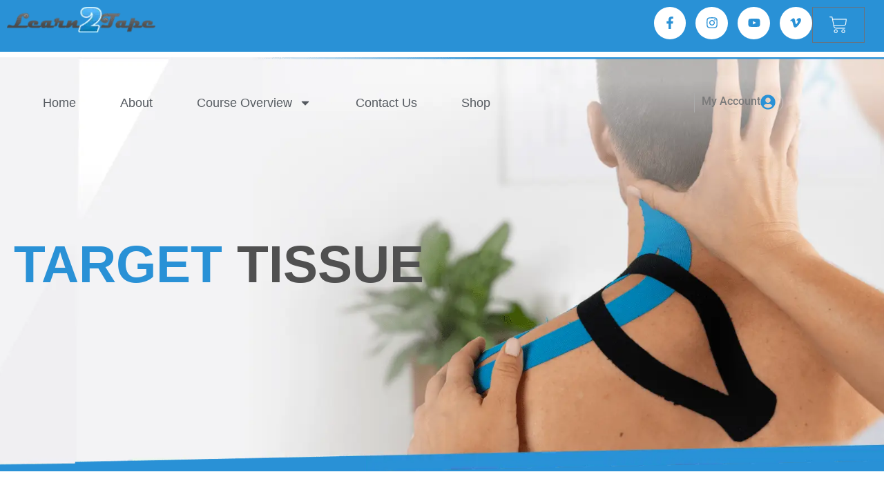

--- FILE ---
content_type: text/css
request_url: https://learn2tape.com/wp-content/uploads/elementor/css/post-14217.css?ver=1770039895
body_size: 1757
content:
.elementor-14217 .elementor-element.elementor-element-d5fae52{--display:flex;--min-height:75px;--flex-direction:row;--container-widget-width:calc( ( 1 - var( --container-widget-flex-grow ) ) * 100% );--container-widget-height:100%;--container-widget-flex-grow:1;--container-widget-align-self:stretch;--flex-wrap-mobile:wrap;--justify-content:center;--align-items:center;--gap:4px 4px;--row-gap:4px;--column-gap:4px;}.elementor-14217 .elementor-element.elementor-element-d5fae52:not(.elementor-motion-effects-element-type-background), .elementor-14217 .elementor-element.elementor-element-d5fae52 > .elementor-motion-effects-container > .elementor-motion-effects-layer{background-color:var( --e-global-color-3570a45 );}.elementor-14217 .elementor-element.elementor-element-bcb57e7{text-align:start;}.elementor-14217 .elementor-element.elementor-element-bcb57e7 img{border-style:none;box-shadow:12px 1px 76px -2px rgba(255, 254.44758078881432, 254.44758078881432, 0);}.elementor-14217 .elementor-element.elementor-element-2414985{--spacer-size:50px;width:var( --container-widget-width, 57.264% );max-width:57.264%;--container-widget-width:57.264%;--container-widget-flex-grow:0;}.elementor-14217 .elementor-element.elementor-element-2414985.elementor-element{--flex-grow:0;--flex-shrink:0;}.elementor-14217 .elementor-element.elementor-element-f0e08eb{--grid-template-columns:repeat(0, auto);--icon-size:18px;--grid-column-gap:10px;--grid-row-gap:0px;}.elementor-14217 .elementor-element.elementor-element-f0e08eb .elementor-widget-container{text-align:center;}.elementor-14217 .elementor-element.elementor-element-f0e08eb .elementor-social-icon{background-color:#FFFFFF;--icon-padding:0.8em;}.elementor-14217 .elementor-element.elementor-element-f0e08eb .elementor-social-icon i{color:var( --e-global-color-3570a45 );}.elementor-14217 .elementor-element.elementor-element-f0e08eb .elementor-social-icon svg{fill:var( --e-global-color-3570a45 );}.elementor-14217 .elementor-element.elementor-element-f0e08eb .elementor-social-icon:hover{background-color:#FFFFFF;}.elementor-14217 .elementor-element.elementor-element-f0e08eb .elementor-social-icon:hover i{color:var( --e-global-color-3570a45 );}.elementor-14217 .elementor-element.elementor-element-f0e08eb .elementor-social-icon:hover svg{fill:var( --e-global-color-3570a45 );}.elementor-14217 .elementor-element.elementor-element-b60bcc9{--divider-style:solid;--subtotal-divider-style:solid;--elementor-remove-from-cart-button:block;--remove-from-cart-button:none;--toggle-button-icon-color:var( --e-global-color-dea0fef );--toggle-button-icon-hover-color:var( --e-global-color-primary );--toggle-icon-size:26px;--cart-border-style:none;--product-price-color:var( --e-global-color-secondary );--cart-footer-layout:1fr 1fr;--products-max-height-sidecart:calc(100vh - 240px);--products-max-height-minicart:calc(100vh - 385px);}.elementor-14217 .elementor-element.elementor-element-b60bcc9 .widget_shopping_cart_content{--subtotal-divider-left-width:0;--subtotal-divider-right-width:0;}.elementor-14217 .elementor-element.elementor-element-b60bcc9 .elementor-menu-cart__product-name a{color:var( --e-global-color-secondary );}.elementor-14217 .elementor-element.elementor-element-db66e27{--display:flex;}.elementor-14217 .elementor-element.elementor-element-2284afa{--spacer-size:10px;}.elementor-14217 .elementor-element.elementor-element-ae907c3{--display:flex;--flex-direction:row;--container-widget-width:calc( ( 1 - var( --container-widget-flex-grow ) ) * 100% );--container-widget-height:100%;--container-widget-flex-grow:1;--container-widget-align-self:stretch;--flex-wrap-mobile:wrap;--align-items:center;--gap:0px 0px;--row-gap:0px;--column-gap:0px;--flex-wrap:wrap;--padding-top:20px;--padding-bottom:20px;--padding-left:0px;--padding-right:0px;--z-index:9;}.elementor-14217 .elementor-element.elementor-element-70af003{--display:flex;--flex-direction:row;--container-widget-width:calc( ( 1 - var( --container-widget-flex-grow ) ) * 100% );--container-widget-height:100%;--container-widget-flex-grow:1;--container-widget-align-self:stretch;--flex-wrap-mobile:wrap;--justify-content:center;--align-items:center;}.elementor-14217 .elementor-element.elementor-element-70af003.e-con{--flex-grow:0;--flex-shrink:0;}.elementor-14217 .elementor-element.elementor-element-1e1daba{width:var( --container-widget-width, 80% );max-width:80%;--container-widget-width:80%;--container-widget-flex-grow:0;--e-nav-menu-horizontal-menu-item-margin:calc( 0px / 2 );}.elementor-14217 .elementor-element.elementor-element-1e1daba > .elementor-widget-container{padding:0px 5px 0px 0px;border-style:solid;border-width:0px 1px 0px 0px;border-color:#ABABAB;}.elementor-14217 .elementor-element.elementor-element-1e1daba.elementor-element{--flex-grow:0;--flex-shrink:0;}.elementor-14217 .elementor-element.elementor-element-1e1daba .elementor-menu-toggle{margin-left:auto;background-color:#3E7192;}.elementor-14217 .elementor-element.elementor-element-1e1daba .elementor-nav-menu .elementor-item{font-family:"Helvetica", Sans-serif;font-size:18px;font-weight:500;}.elementor-14217 .elementor-element.elementor-element-1e1daba .elementor-nav-menu--main .elementor-item{color:var( --e-global-color-secondary );fill:var( --e-global-color-secondary );padding-left:32px;padding-right:32px;padding-top:4px;padding-bottom:4px;}.elementor-14217 .elementor-element.elementor-element-1e1daba .elementor-nav-menu--main:not(.e--pointer-framed) .elementor-item:before,
					.elementor-14217 .elementor-element.elementor-element-1e1daba .elementor-nav-menu--main:not(.e--pointer-framed) .elementor-item:after{background-color:var( --e-global-color-text );}.elementor-14217 .elementor-element.elementor-element-1e1daba .e--pointer-framed .elementor-item:before,
					.elementor-14217 .elementor-element.elementor-element-1e1daba .e--pointer-framed .elementor-item:after{border-color:var( --e-global-color-text );}.elementor-14217 .elementor-element.elementor-element-1e1daba .elementor-nav-menu--main:not(.elementor-nav-menu--layout-horizontal) .elementor-nav-menu > li:not(:last-child){margin-bottom:0px;}.elementor-14217 .elementor-element.elementor-element-1e1daba .elementor-nav-menu--dropdown a, .elementor-14217 .elementor-element.elementor-element-1e1daba .elementor-menu-toggle{color:var( --e-global-color-secondary );fill:var( --e-global-color-secondary );}.elementor-14217 .elementor-element.elementor-element-1e1daba .elementor-nav-menu--dropdown a:hover,
					.elementor-14217 .elementor-element.elementor-element-1e1daba .elementor-nav-menu--dropdown a:focus,
					.elementor-14217 .elementor-element.elementor-element-1e1daba .elementor-nav-menu--dropdown a.elementor-item-active,
					.elementor-14217 .elementor-element.elementor-element-1e1daba .elementor-nav-menu--dropdown a.highlighted,
					.elementor-14217 .elementor-element.elementor-element-1e1daba .elementor-menu-toggle:hover,
					.elementor-14217 .elementor-element.elementor-element-1e1daba .elementor-menu-toggle:focus{color:var( --e-global-color-dea0fef );}.elementor-14217 .elementor-element.elementor-element-1e1daba .elementor-nav-menu--dropdown .elementor-item, .elementor-14217 .elementor-element.elementor-element-1e1daba .elementor-nav-menu--dropdown  .elementor-sub-item{font-size:18px;}.elementor-14217 .elementor-element.elementor-element-1e1daba .elementor-nav-menu--dropdown{border-style:none;border-radius:10px 10px 10px 10px;}.elementor-14217 .elementor-element.elementor-element-1e1daba .elementor-nav-menu--dropdown li:first-child a{border-top-left-radius:10px;border-top-right-radius:10px;}.elementor-14217 .elementor-element.elementor-element-1e1daba .elementor-nav-menu--dropdown li:last-child a{border-bottom-right-radius:10px;border-bottom-left-radius:10px;}.elementor-14217 .elementor-element.elementor-element-1e1daba .elementor-nav-menu--main .elementor-nav-menu--dropdown, .elementor-14217 .elementor-element.elementor-element-1e1daba .elementor-nav-menu__container.elementor-nav-menu--dropdown{box-shadow:0px 0px 10px 0px rgba(0,0,0,0.5);}.elementor-14217 .elementor-element.elementor-element-1e1daba .elementor-nav-menu--dropdown a{padding-left:25px;padding-right:25px;padding-top:11px;padding-bottom:11px;}.elementor-14217 .elementor-element.elementor-element-1e1daba .elementor-nav-menu--main > .elementor-nav-menu > li > .elementor-nav-menu--dropdown, .elementor-14217 .elementor-element.elementor-element-1e1daba .elementor-nav-menu__container.elementor-nav-menu--dropdown{margin-top:15px !important;}.elementor-14217 .elementor-element.elementor-element-1e1daba div.elementor-menu-toggle{color:#FFFFFF;}.elementor-14217 .elementor-element.elementor-element-1e1daba div.elementor-menu-toggle svg{fill:#FFFFFF;}.elementor-14217 .elementor-element.elementor-element-f043567 > .elementor-widget-container{margin:0px 0px 0px 0px;padding:0px 10px 0px 10px;border-style:solid;border-width:0px 1px 0px 0px;border-color:#FFFFFF44;border-radius:109px 109px 109px 109px;}.elementor-14217 .elementor-element.elementor-element-f043567 .elementor-icon-box-wrapper{align-items:center;gap:13px;}.elementor-14217 .elementor-element.elementor-element-f043567 .elementor-icon-box-title{margin-block-end:2px;color:var( --e-global-color-text );}.elementor-14217 .elementor-element.elementor-element-f043567.elementor-view-stacked .elementor-icon{background-color:var( --e-global-color-3570a45 );}.elementor-14217 .elementor-element.elementor-element-f043567.elementor-view-framed .elementor-icon, .elementor-14217 .elementor-element.elementor-element-f043567.elementor-view-default .elementor-icon{fill:var( --e-global-color-3570a45 );color:var( --e-global-color-3570a45 );border-color:var( --e-global-color-3570a45 );}.elementor-14217 .elementor-element.elementor-element-f043567.elementor-view-stacked:has(:hover) .elementor-icon,
					 .elementor-14217 .elementor-element.elementor-element-f043567.elementor-view-stacked:has(:focus) .elementor-icon{background-color:var( --e-global-color-primary );}.elementor-14217 .elementor-element.elementor-element-f043567.elementor-view-framed:has(:hover) .elementor-icon,
					 .elementor-14217 .elementor-element.elementor-element-f043567.elementor-view-default:has(:hover) .elementor-icon,
					 .elementor-14217 .elementor-element.elementor-element-f043567.elementor-view-framed:has(:focus) .elementor-icon,
					 .elementor-14217 .elementor-element.elementor-element-f043567.elementor-view-default:has(:focus) .elementor-icon{fill:var( --e-global-color-primary );color:var( --e-global-color-primary );border-color:var( --e-global-color-primary );}.elementor-14217 .elementor-element.elementor-element-f043567 .elementor-icon{font-size:22px;}.elementor-14217 .elementor-element.elementor-element-f043567 .elementor-icon i{transform:rotate(0deg);}.elementor-14217 .elementor-element.elementor-element-f043567 .elementor-icon-box-title, .elementor-14217 .elementor-element.elementor-element-f043567 .elementor-icon-box-title a{font-family:var( --e-global-typography-accent-font-family ), Sans-serif;font-weight:var( --e-global-typography-accent-font-weight );}.elementor-14217 .elementor-element.elementor-element-f043567:has(:hover) .elementor-icon-box-title,
					 .elementor-14217 .elementor-element.elementor-element-f043567:has(:focus) .elementor-icon-box-title{color:var( --e-global-color-secondary );}.elementor-14217 .elementor-element.elementor-element-f043567 .elementor-icon-box-description{color:#505050;}.elementor-theme-builder-content-area{height:400px;}.elementor-location-header:before, .elementor-location-footer:before{content:"";display:table;clear:both;}@media(max-width:1024px){.elementor-14217 .elementor-element.elementor-element-70af003{--align-items:center;--container-widget-width:calc( ( 1 - var( --container-widget-flex-grow ) ) * 100% );--gap:10px 10px;--row-gap:10px;--column-gap:10px;}.elementor-14217 .elementor-element.elementor-element-1e1daba > .elementor-widget-container{margin:0px 0px -10px 0px;padding:0px 20px 0px 0px;border-width:0px 0px 0px 0px;}.elementor-14217 .elementor-element.elementor-element-1e1daba{--nav-menu-icon-size:22px;}.elementor-14217 .elementor-element.elementor-element-1e1daba .elementor-menu-toggle{border-width:0px;}}@media(min-width:768px){.elementor-14217 .elementor-element.elementor-element-d5fae52{--width:100%;}.elementor-14217 .elementor-element.elementor-element-70af003{--width:100%;}}@media(max-width:767px){.elementor-14217 .elementor-element.elementor-element-d5fae52{--flex-direction:column;--container-widget-width:100%;--container-widget-height:initial;--container-widget-flex-grow:0;--container-widget-align-self:initial;--flex-wrap-mobile:wrap;--justify-content:center;}.elementor-14217 .elementor-element.elementor-element-f0e08eb{--icon-size:14px;--grid-column-gap:5px;}.elementor-14217 .elementor-element.elementor-element-70af003{--width:45%;--justify-content:center;--padding-top:0px;--padding-bottom:0px;--padding-left:0px;--padding-right:0px;}.elementor-14217 .elementor-element.elementor-element-1e1daba > .elementor-widget-container{margin:0px 0px 0px 0px;padding:0px 0px 0px 0px;}.elementor-14217 .elementor-element.elementor-element-f043567 > .elementor-widget-container{padding:0px 0px 0px 0px;border-width:0px 0px 0px 0px;}.elementor-14217 .elementor-element.elementor-element-f043567 .elementor-icon-box-wrapper{gap:12px;}.elementor-14217 .elementor-element.elementor-element-f043567 .elementor-icon-box-title{margin-block-end:0px;}.elementor-14217 .elementor-element.elementor-element-f043567 .elementor-icon{font-size:27px;}}

--- FILE ---
content_type: text/css
request_url: https://learn2tape.com/wp-content/uploads/elementor/css/post-14534.css?ver=1770039895
body_size: 1089
content:
.elementor-14534 .elementor-element.elementor-element-d465bb7{--display:flex;--flex-direction:row;--container-widget-width:initial;--container-widget-height:100%;--container-widget-flex-grow:1;--container-widget-align-self:stretch;--flex-wrap-mobile:wrap;--justify-content:center;--gap:0px 0px;--row-gap:0px;--column-gap:0px;--flex-wrap:wrap;--margin-top:100px;--margin-bottom:0px;--margin-left:0px;--margin-right:0px;--padding-top:100px;--padding-bottom:0px;--padding-left:0px;--padding-right:0px;}.elementor-14534 .elementor-element.elementor-element-d465bb7:not(.elementor-motion-effects-element-type-background), .elementor-14534 .elementor-element.elementor-element-d465bb7 > .elementor-motion-effects-container > .elementor-motion-effects-layer{background-image:url("https://learn2tape.com/wp-content/uploads/2024/09/Group-1597881447-1-min.png");background-position:top center;background-repeat:no-repeat;background-size:cover;}.elementor-14534 .elementor-element.elementor-element-d5ff530{--display:flex;--flex-direction:column;--container-widget-width:100%;--container-widget-height:initial;--container-widget-flex-grow:0;--container-widget-align-self:initial;--flex-wrap-mobile:wrap;--margin-top:0px;--margin-bottom:40px;--margin-left:0px;--margin-right:0px;}.elementor-14534 .elementor-element.elementor-element-49798ff{text-align:center;}.elementor-14534 .elementor-element.elementor-element-49798ff img{width:24%;}.elementor-14534 .elementor-element.elementor-element-9a859ff{--display:flex;--flex-direction:column;--container-widget-width:100%;--container-widget-height:initial;--container-widget-flex-grow:0;--container-widget-align-self:initial;--flex-wrap-mobile:wrap;border-style:solid;--border-style:solid;border-width:1px 1px 1px 1px;--border-top-width:1px;--border-right-width:1px;--border-bottom-width:1px;--border-left-width:1px;border-color:#FFFFFF;--border-color:#FFFFFF;--border-radius:20px 20px 20px 20px;--margin-top:0px;--margin-bottom:0px;--margin-left:0px;--margin-right:10px;--padding-top:45px;--padding-bottom:45px;--padding-left:30px;--padding-right:30px;}.elementor-14534 .elementor-element.elementor-element-31254ce .elementor-icon-box-wrapper{text-align:center;}.elementor-14534 .elementor-element.elementor-element-31254ce .elementor-icon-box-title, .elementor-14534 .elementor-element.elementor-element-31254ce .elementor-icon-box-title a{font-family:"Helvetica", Sans-serif;font-size:25px;font-weight:700;}.elementor-14534 .elementor-element.elementor-element-31254ce .elementor-icon-box-title{color:#FFFFFF;}.elementor-14534 .elementor-element.elementor-element-31254ce .elementor-icon-box-description{font-family:"Helvetica", Sans-serif;font-size:24px;font-weight:600;color:#FFFFFF;}.elementor-14534 .elementor-element.elementor-element-f1fd498{--display:flex;--flex-direction:column;--container-widget-width:100%;--container-widget-height:initial;--container-widget-flex-grow:0;--container-widget-align-self:initial;--flex-wrap-mobile:wrap;border-style:solid;--border-style:solid;border-width:1px 1px 1px 1px;--border-top-width:1px;--border-right-width:1px;--border-bottom-width:1px;--border-left-width:1px;border-color:#FFFFFF;--border-color:#FFFFFF;--border-radius:20px 20px 20px 20px;--margin-top:0px;--margin-bottom:0px;--margin-left:10px;--margin-right:10px;--padding-top:45px;--padding-bottom:45px;--padding-left:30px;--padding-right:30px;}.elementor-14534 .elementor-element.elementor-element-fe5a1d3 .elementor-icon-box-wrapper{text-align:center;}.elementor-14534 .elementor-element.elementor-element-fe5a1d3 .elementor-icon-box-title, .elementor-14534 .elementor-element.elementor-element-fe5a1d3 .elementor-icon-box-title a{font-family:"Helvetica", Sans-serif;font-size:25px;font-weight:700;}.elementor-14534 .elementor-element.elementor-element-fe5a1d3 .elementor-icon-box-title{color:#FFFFFF;}.elementor-14534 .elementor-element.elementor-element-fe5a1d3 .elementor-icon-box-description{font-family:"Helvetica", Sans-serif;font-size:24px;font-weight:600;color:#FFFFFF;}.elementor-14534 .elementor-element.elementor-element-d130f8c{--display:flex;--flex-direction:column;--container-widget-width:100%;--container-widget-height:initial;--container-widget-flex-grow:0;--container-widget-align-self:initial;--flex-wrap-mobile:wrap;border-style:solid;--border-style:solid;border-width:1px 1px 1px 1px;--border-top-width:1px;--border-right-width:1px;--border-bottom-width:1px;--border-left-width:1px;border-color:#FFFFFF;--border-color:#FFFFFF;--border-radius:20px 20px 20px 20px;--margin-top:0px;--margin-bottom:0px;--margin-left:10px;--margin-right:0px;--padding-top:45px;--padding-bottom:45px;--padding-left:30px;--padding-right:30px;}.elementor-14534 .elementor-element.elementor-element-a5d97d7{text-align:center;}.elementor-14534 .elementor-element.elementor-element-a5d97d7 .elementor-heading-title{font-family:"Helvetica", Sans-serif;font-size:25px;font-weight:600;text-transform:capitalize;color:#FFFFFF;}.elementor-14534 .elementor-element.elementor-element-ac0e595{--grid-template-columns:repeat(0, auto);--icon-size:16px;--grid-column-gap:15px;--grid-row-gap:15px;}.elementor-14534 .elementor-element.elementor-element-ac0e595 .elementor-widget-container{text-align:center;}.elementor-14534 .elementor-element.elementor-element-ac0e595 .elementor-social-icon{background-color:#FFFFFF00;--icon-padding:0.8em;border-style:solid;border-width:1px 1px 1px 1px;border-color:#FFFFFF50;}.elementor-14534 .elementor-element.elementor-element-ac0e595 .elementor-social-icon i{color:#FFFFFF;}.elementor-14534 .elementor-element.elementor-element-ac0e595 .elementor-social-icon svg{fill:#FFFFFF;}.elementor-14534 .elementor-element.elementor-element-ac0e595 .elementor-icon{border-radius:0px 0px 0px 0px;}.elementor-14534 .elementor-element.elementor-element-ac0e595 .elementor-social-icon:hover{background-color:var( --e-global-color-3570a45 );border-color:var( --e-global-color-3570a45 );}.elementor-14534 .elementor-element.elementor-element-ccdcd75{--display:flex;--flex-direction:column;--container-widget-width:100%;--container-widget-height:initial;--container-widget-flex-grow:0;--container-widget-align-self:initial;--flex-wrap-mobile:wrap;--margin-top:60px;--margin-bottom:20px;--margin-left:0px;--margin-right:0px;}.elementor-14534 .elementor-element.elementor-element-83080af{text-align:center;}.elementor-14534 .elementor-element.elementor-element-83080af .elementor-heading-title{font-family:"Helvetica", Sans-serif;font-size:32px;font-weight:600;text-transform:capitalize;color:#FFFFFF;}.elementor-14534 .elementor-element.elementor-element-05e696b{--display:flex;--flex-direction:column;--container-widget-width:100%;--container-widget-height:initial;--container-widget-flex-grow:0;--container-widget-align-self:initial;--flex-wrap-mobile:wrap;}.elementor-14534 .elementor-element.elementor-element-8df4406 .elementor-nav-menu .elementor-item{font-family:"Helvetica", Sans-serif;font-size:22px;font-weight:400;text-transform:capitalize;}.elementor-14534 .elementor-element.elementor-element-8df4406 .elementor-nav-menu--main .elementor-item{color:#FFFFFF;fill:#FFFFFF;padding-left:25px;padding-right:25px;}.elementor-14534 .elementor-element.elementor-element-8df4406{--e-nav-menu-divider-content:"";--e-nav-menu-divider-style:solid;--e-nav-menu-divider-width:2px;--e-nav-menu-divider-color:#FFFFFF37;}.elementor-14534 .elementor-element.elementor-element-8df4406 .elementor-nav-menu--dropdown a, .elementor-14534 .elementor-element.elementor-element-8df4406 .elementor-menu-toggle{color:#FFFFFF;fill:#FFFFFF;}.elementor-14534 .elementor-element.elementor-element-8df4406 .elementor-nav-menu--dropdown{background-color:#02010100;}.elementor-14534 .elementor-element.elementor-element-8df4406 .elementor-nav-menu--dropdown a:hover,
					.elementor-14534 .elementor-element.elementor-element-8df4406 .elementor-nav-menu--dropdown a:focus,
					.elementor-14534 .elementor-element.elementor-element-8df4406 .elementor-nav-menu--dropdown a.elementor-item-active,
					.elementor-14534 .elementor-element.elementor-element-8df4406 .elementor-nav-menu--dropdown a.highlighted{background-color:#02010100;}.elementor-14534 .elementor-element.elementor-element-c744a16{--display:flex;--flex-direction:column;--container-widget-width:100%;--container-widget-height:initial;--container-widget-flex-grow:0;--container-widget-align-self:initial;--flex-wrap-mobile:wrap;border-style:solid;--border-style:solid;border-width:1px 0px 0px 0px;--border-top-width:1px;--border-right-width:0px;--border-bottom-width:0px;--border-left-width:0px;border-color:#FFFFFF50;--border-color:#FFFFFF50;--margin-top:30px;--margin-bottom:0px;--margin-left:0px;--margin-right:0px;--padding-top:20px;--padding-bottom:20px;--padding-left:20px;--padding-right:20px;}.elementor-14534 .elementor-element.elementor-element-cbcc241{text-align:center;}.elementor-14534 .elementor-element.elementor-element-cbcc241 .elementor-heading-title{font-family:"Helvetica", Sans-serif;font-size:18px;color:#FFFFFF;}.elementor-theme-builder-content-area{height:400px;}.elementor-location-header:before, .elementor-location-footer:before{content:"";display:table;clear:both;}@media(max-width:1024px){.elementor-14534 .elementor-element.elementor-element-49798ff{text-align:center;}.elementor-14534 .elementor-element.elementor-element-49798ff img{width:30%;}.elementor-14534 .elementor-element.elementor-element-9a859ff{--margin-top:0px;--margin-bottom:20px;--margin-left:10px;--margin-right:10px;}.elementor-14534 .elementor-element.elementor-element-f1fd498{--margin-top:0px;--margin-bottom:20px;--margin-left:10px;--margin-right:10px;}.elementor-14534 .elementor-element.elementor-element-d130f8c{--margin-top:0px;--margin-bottom:0px;--margin-left:10px;--margin-right:10px;}.elementor-14534 .elementor-element.elementor-element-ccdcd75{--margin-top:40px;--margin-bottom:0px;--margin-left:0px;--margin-right:0px;}.elementor-14534 .elementor-element.elementor-element-83080af{text-align:center;}.elementor-14534 .elementor-element.elementor-element-8df4406.elementor-element{--align-self:center;}.elementor-14534 .elementor-element.elementor-element-8df4406 .elementor-nav-menu--dropdown a{padding-left:0px;padding-right:0px;padding-top:15px;padding-bottom:15px;}}@media(max-width:767px){.elementor-14534 .elementor-element.elementor-element-49798ff img{width:50%;}}@media(min-width:768px){.elementor-14534 .elementor-element.elementor-element-d5ff530{--width:100%;}.elementor-14534 .elementor-element.elementor-element-9a859ff{--width:32%;}.elementor-14534 .elementor-element.elementor-element-f1fd498{--width:32%;}.elementor-14534 .elementor-element.elementor-element-d130f8c{--width:32%;}.elementor-14534 .elementor-element.elementor-element-ccdcd75{--width:100%;}.elementor-14534 .elementor-element.elementor-element-05e696b{--width:100%;}.elementor-14534 .elementor-element.elementor-element-c744a16{--width:100%;}}@media(max-width:1024px) and (min-width:768px){.elementor-14534 .elementor-element.elementor-element-9a859ff{--width:100%;}.elementor-14534 .elementor-element.elementor-element-f1fd498{--width:100%;}.elementor-14534 .elementor-element.elementor-element-d130f8c{--width:100%;}}

--- FILE ---
content_type: text/css
request_url: https://learn2tape.com/wp-content/uploads/elementor/css/post-15278.css?ver=1770039895
body_size: -40
content:
.elementor-15278 .elementor-element.elementor-element-04d3ad5{--display:flex;--flex-direction:column;--container-widget-width:100%;--container-widget-height:initial;--container-widget-flex-grow:0;--container-widget-align-self:initial;--flex-wrap-mobile:wrap;--padding-top:0px;--padding-bottom:0px;--padding-left:0px;--padding-right:0px;}.elementor-15278 .elementor-element.elementor-element-d7ae314 > .elementor-widget-container{background-color:var( --e-global-color-3570a45 );}.elementor-15278 .elementor-element.elementor-element-63b8c72{--display:flex;--flex-direction:column;--container-widget-width:100%;--container-widget-height:initial;--container-widget-flex-grow:0;--container-widget-align-self:initial;--flex-wrap-mobile:wrap;--margin-top:80px;--margin-bottom:0px;--margin-left:0px;--margin-right:0px;}.elementor-15278 .elementor-element.elementor-element-c48aa27{color:var( --e-global-color-52c2ebd );font-family:"Helvetica", Sans-serif;font-size:18px;line-height:32px;}.elementor-15278 .elementor-element.elementor-element-96444de{--display:flex;}

--- FILE ---
content_type: text/css
request_url: https://learn2tape.com/wp-content/themes/hello-theme-child-master/style.css?ver=1.0.0
body_size: 2214
content:
/* 
Theme Name: Hello Elementor Child
Theme URI: https://github.com/elementor/hello-theme/
Description: Hello Elementor Child is a child theme of Hello Elementor, created by Elementor team
Author: Elementor Team
Author URI: https://elementor.com/
Template: hello-elementor
Version: 1.0.1
Text Domain: hello-elementor-child
License: GNU General Public License v3 or later.
License URI: https://www.gnu.org/licenses/gpl-3.0.html
Tags: flexible-header, custom-colors, custom-menu, custom-logo, editor-style, featured-images, rtl-language-support, threaded-comments, translation-ready
*/

/*
Add your custom styles here
*/

.MenuIcons a#elementor-menu-cart__toggle_button {
	gap: 10px;
}
.AccountLogin .menu-item a {
	background: var(--e-global-color-3570a45);
	padding: 14px 28px !important;
	border-radius: 50px;
}
p.wpProQuiz_certificate a {
    font-family: "Helvetica", Sans-serif;
    font-size: 18px;
    font-weight: 400;
    background: var(--e-global-color-3570a45);
    padding: 14px 28px !important;
    border-radius: 50px;
    color: #FFF !important;
}
.blueTxt{
	color: var(--e-global-color-3570a45);
}
.FirstSection {
	width: 100%;
	max-width: var(--content-width);
	margin: 0 auto;
	left: 0;
	right: 0;
	height: 100%;
}
.VideoSection .elementor-custom-embed-play {
	left: unset;
	right: 20%;
}
.WorkshopVideo .elementor-custom-embed-image-overlay {
	border-radius: 20px;
}
.toggle-button {
	border: 0;
	background: transparent;
	padding: 0;
	color: var(--e-global-color-52c2ebd);
	font-family: "Helvetica", Sans-serif;
	font-size: 18px;
	font-weight: 400;
	line-height: 30px;
}
.ReviewBox .ReviewText {
	min-height: 180px;
}

.FAQsSec .e-n-accordion details.e-n-accordion-item {
	position: relative;
}
.FAQsSec .e-n-accordion details.e-n-accordion-item:before {
	content: '';
	background-image: url(https://learn2tape.com/wp-content/uploads/2024/09/Group-1597881447.png);
	position: absolute;
	left: 10px;
	width: 62px;
	height: 62px;
	background-size: 80%;
	background-repeat: no-repeat;
	top: 3px;
	background-position: center;
}
.StillSec .elementor-button-icon svg {
	width: 1.5em;
}
.StillSec span.elementor-button-content-wrapper {
	align-items: center;
}

.FAQsSec .e-n-accordion details summary.e-n-accordion-item-title[aria-expanded="true"] {
	border-radius: 20px 20px 0px 0px;
}

.FAQsSec .e-n-accordion details summary.e-n-accordion-item-title[aria-expanded="false"] {
	border-radius: 20px 20px 20px 20px;

}
.FAQsSec .e-n-accordion details .elementor-element.e-con-full.e-flex.e-con.e-child {border-radius: 0px 0px 20px 20px;}

.BlogPost nav.elementor-pagination {
	background-color: #F3F3F5;
	border-radius: 50px;
	padding: 20px 10px;
	width: max-content;
	margin: auto;
}
.BlogPost .elementor-pagination a.page-numbers.next{
	color: #FFFFFF !important;
}
.BlogPost a.page-numbers.next,
.BlogPost .elementor-pagination .page-numbers.current, 
.BlogPost a.page-numbers:hover {
	background: #2991D6;
	padding: 17px 24px;
	border-radius: 80px;
}
.BlogPost a.page-numbers.prev {
	display: none;
}
.BlogPost a.page-numbers {
	padding: 17px 24px;
}
.ArticleSec {
	min-height: 580px;
}
.Iconsmain ul.elementor-icon-list-items {
	gap: 10px 0px;
}
.FromFCOne .fc-form {
	background: none !important;
	box-shadow: none !important;
	padding: 0 !important;
}
.FromFCOne .form-page-content {
	padding: 0;
}
.FromFCOne .form-page textarea,
.FromFCOne .form-page input {
	background: transparent !important;
	border-top: 0 !important;
	border-left: 0 !important;
	border-right: 0 !important;
	border-bottom: 1px solid #E2E2E2 !important;
	padding: 10px 10px 10px 0px !important;
}
.FromFCOne .form-page .email-cover i{
	display: none !important;
}
.FromFCOne .form-page-content .button.submit-button {
	background-color: var(--e-global-color-3570a45) !important;
	font-family: "Helvetica", Sans-serif !important;
	font-size: 18px !important;
	fill: #FFFFFF !important;
	color: #FFFFFF !important;
	border-radius: 50px 50px 50px 50px !important;
	padding: 17px 42px 17px 42px !important;
	box-shadow: none !important;
}
.elementor-widget-text-editor a{
	color: var(--e-global-color-3570a45) !important;
}
#ldnt-shortcode {
	font-family: "Helvetica", Sans-serif !important;
}
#ldnt-shortcode table.notes-listing thead tr th, 
#ldnt-shortcode table.nt-course-list-table thead tr th, 
#ldnt-search-btn, .nt-note-tab{
	background-color: var(--e-global-color-3570a45) !important;
}
input#ldnt-search-btn {
	color: #FFF;
}
input.nt-live-search {
	outline: 0;
}
td.nl-actions span.nl-actions-wrap a,
.coursenote span a {
	color: var( --e-global-color-52c2ebd ) !important;
}
#ldnt-shortcode table.notes-listing tbody tr td.nl-date, 
#ldnt-shortcode table.nt-course-list-table tbody tr td.nl-date {
	width: 15% !important;
}
.notes-listing select.lds-bulk-actions {
	border: 1px solid #E2E2E2;
	color: #606060;
	font-family: "Helvetica", Sans-serif;
	font-size: 18px;
	font-weight: 400;
	line-height: 32px;
	outline: 0;
}
.wpProQuiz_modal_window input#wpProQuiz_overlay_close,
.notes-listing input.lds-bulk-download {
	margin-top: 20px;
	background: var(--e-global-color-3570a45) !important;
	font-family: "Helvetica", Sans-serif;
	font-size: 18px !important;
	fill: #FFFFFF;
	color: #FFFFFF;
	border: 0;
	border-radius: 50px 50px 50px 50px;
	padding: 12px 42px 12px 42px !important;
}

div.learndash_post_sfwd-courses {
	width: 100%;
	max-width: min(100%, var(--container-max-width, 1240px));
	font-family: "Helvetica", Sans-serif;
	margin: 50px auto 0;
}
div#learndash_course_content {
	width: 100%;
	max-width: min(100%,var(--container-max-width,1240px));
	margin: 0 auto;
	font-family: "Helvetica", Sans-serif;
}
h4#learndash_course_content_title {
	color: var(--e-global-color-52c2ebd);
	font-family: "Helvetica", Sans-serif;
	font-size: 32px;
	font-weight: 700;
	margin-bottom: 20px;
}
.learndash_profile_heading span,
div#learndash_profile,
div#quiz_list,
div#learndash_quizzes div#quiz_heading,
div#learndash_lesson_topics_list .learndash_topic_dots strong,
div#learndash_course_content div#learndash_lessons {
	font-size: 18px;
}

#learndash_profile .profile_edit_profile a{
	font-size: 14px;
}

.learndash_profile_quiz_heading.learndash_profile_quizzes>div>div {
	padding: 5px 20px;
}
div#course_list a,
#learndash_profile #course_list .right,
.learndash_profile_heading,
.learndash_profile_quiz_heading div,
#learndash_profile .profile_info .learndash_profile_details > div,
div#quiz_list h4 a,
div#learndash_lesson_topics_list .learndash_topic_dots ul li a span,
div#lessons_list h4 a span,
div#lessons_list h4 a {
	color: var(--e-global-color-52c2ebd);
	font-size: 14px;
}
div.learndash_post_sfwd-courses h2 {
	color: var(--e-global-color-52c2ebd);
	font-family: "Helvetica", Sans-serif;
	font-size: 32px;
	line-height: 42px;
	font-weight: 700;
}
.sfwd-quiz .learndash a,
.learndash_post_sfwd-topic a,
.learndash_post_sfwd-lessons a{
	font-size: 18px;
	color: var(--e-global-color-3570a45);
}
.sfwd-quiz .learndash .wpProQuiz_button, 
div.learndash_post_sfwd-courses a.btn-blue {
	background-color: var(--e-global-color-3570a45);
	font-family: "Helvetica", Sans-serif;
	font-size: 18px;
	fill: #FFFFFF;
	color: #FFFFFF;
	border-radius: 50px 50px 50px 50px;
	border: 0px;
	padding: 17px 42px 17px 42px;
}
form#nt-course-note button:hover {
	background: none;
	color: #000;
	border: 1px solid #000 !important;
	box-shadow: none !important;
	outline: 0 !important;
}

form#nt-course-note button {
	border: 1px solid #000 !important;
}
.learndash_post_sfwd-lessons h4{
	font-size: 32px;
}
div#wpProQuiz_user_content h2 {
	font-size: 18px !important;
	font-weight: 600;
}
div#wpProQuiz_user_content a.statistic_data {
	color: var(--e-global-color-3570a45);
}
.postid-14007 .woocommerce-product-gallery__wrapper img.wp-post-image{
    width: 20%;
    margin: auto;
}
article#post-15674 a{
  pointer-events: none !important;
}

form#sfwd-mark-complete input {
    background: var(--e-global-color-3570a45) !important;
    font-family: "Helvetica", Sans-serif;
    font-size: 18px !important;
    fill: #FFFFFF;
    color: #FFFFFF;
    border: 0;
    border-radius: 50px 50px 50px 50px;
    padding: 12px 42px 12px 42px !important;
}



/* Responsive Start */
@media only screen and (max-width: 1024px) {
	.FirstSection {
		position: relative;
		padding-top: 50px;
		padding-bottom: 50px;
	}
	#ldnt-shortcode table.notes-listing tbody tr td.nl-date, 
	#ldnt-shortcode table.nt-course-list-table tbody tr td.nl-date {
		width: auto !important;
	}
	div.learndash{
		padding: 0 10px;
	}
}
@media only screen and (max-width: 959px) {
	.learndash.learndash h1 {
		font-size: 30px;
	}
	.learndash.learndash h2 {
		font-size: 22px;
		line-height: 30px;
	}
	.learndash.learndash h4 {
		line-height: 30px;
		font-size: 22px;
	}
	.postid-14007 .woocommerce-product-gallery__wrapper img.wp-post-image {
		max-height: 450px;
		object-fit: contain;
	}
}
@media only screen and (max-width: 767px) {
	.learndash .mce-btn {
		display: grid;
	}
	.mce-container > div {
		display: flex;
		flex-wrap: wrap;
	}
	.sfwd-quiz .learndash a, .learndash_post_sfwd-topic a, .learndash_post_sfwd-lessons a {
		font-size: 14px;
	}

}
@media only screen and (max-width: 600px) {
	.ArticleSec {
		min-height: auto;
	}
	.learndash.learndash h1 {
		font-size: 25px;
	}
}

--- FILE ---
content_type: text/css
request_url: https://learn2tape.com/wp-content/uploads/elementor/css/post-14446.css?ver=1746200735
body_size: 275
content:
.elementor-14446 .elementor-element.elementor-element-bc1c89e{--display:flex;--flex-direction:row;--container-widget-width:initial;--container-widget-height:100%;--container-widget-flex-grow:1;--container-widget-align-self:stretch;--flex-wrap-mobile:wrap;--gap:0px 0px;--row-gap:0px;--column-gap:0px;--flex-wrap:wrap;--border-radius:20px 20px 20px 20px;--padding-top:50px;--padding-bottom:50px;--padding-left:30px;--padding-right:30px;}.elementor-14446 .elementor-element.elementor-element-bc1c89e:not(.elementor-motion-effects-element-type-background), .elementor-14446 .elementor-element.elementor-element-bc1c89e > .elementor-motion-effects-container > .elementor-motion-effects-layer{background-color:#F3F3F5;}.elementor-14446 .elementor-element.elementor-element-3b2b85f{--display:flex;--flex-direction:column;--container-widget-width:100%;--container-widget-height:initial;--container-widget-flex-grow:0;--container-widget-align-self:initial;--flex-wrap-mobile:wrap;}.elementor-14446 .elementor-element.elementor-element-02e1da6 .elementor-heading-title{font-family:"Helvetica", Sans-serif;font-size:32px;font-weight:700;color:#333333;}.elementor-14446 .elementor-element.elementor-element-1caedd7{font-family:"Helvetica", Sans-serif;font-size:18px;font-weight:400;line-height:30px;color:var( --e-global-color-52c2ebd );}.elementor-14446 .elementor-element.elementor-element-6eaf1bd{--e-rating-gap:5px;}.elementor-14446 .elementor-element.elementor-element-faf256b .elementor-author-box__avatar img{width:40px;height:40px;border-radius:50px;}body.rtl .elementor-14446 .elementor-element.elementor-element-faf256b.elementor-author-box--layout-image-left .elementor-author-box__avatar,
					 body:not(.rtl) .elementor-14446 .elementor-element.elementor-element-faf256b:not(.elementor-author-box--layout-image-above) .elementor-author-box__avatar{margin-right:10px;margin-left:0;}body:not(.rtl) .elementor-14446 .elementor-element.elementor-element-faf256b.elementor-author-box--layout-image-right .elementor-author-box__avatar,
					 body.rtl .elementor-14446 .elementor-element.elementor-element-faf256b:not(.elementor-author-box--layout-image-above) .elementor-author-box__avatar{margin-left:10px;margin-right:0;}.elementor-14446 .elementor-element.elementor-element-faf256b.elementor-author-box--layout-image-above .elementor-author-box__avatar{margin-bottom:10px;}@media(min-width:768px){.elementor-14446 .elementor-element.elementor-element-3b2b85f{--width:100%;}}

--- FILE ---
content_type: text/css
request_url: https://learn2tape.com/wp-content/uploads/elementor/css/post-14572.css?ver=1770039895
body_size: 233
content:
.elementor-14572 .elementor-element.elementor-element-1cbfb153{--display:flex;--min-height:600px;--flex-direction:column;--container-widget-width:100%;--container-widget-height:initial;--container-widget-flex-grow:0;--container-widget-align-self:initial;--flex-wrap-mobile:wrap;--justify-content:center;--margin-top:-110px;--margin-bottom:0px;--margin-left:0px;--margin-right:0px;}.elementor-14572 .elementor-element.elementor-element-1cbfb153:not(.elementor-motion-effects-element-type-background), .elementor-14572 .elementor-element.elementor-element-1cbfb153 > .elementor-motion-effects-container > .elementor-motion-effects-layer{background-image:url("https://learn2tape.com/wp-content/uploads/2024/09/Group-1597881447-2-min.webp");background-position:center center;background-repeat:no-repeat;background-size:cover;}.elementor-14572 .elementor-element.elementor-element-638eb201 .elementor-heading-title{font-family:"Helvetica", Sans-serif;font-size:75px;font-weight:700;text-transform:uppercase;line-height:80px;color:var( --e-global-color-52c2ebd );}@media(max-width:1024px){.elementor-14572 .elementor-element.elementor-element-1cbfb153{--margin-top:0px;--margin-bottom:0px;--margin-left:0px;--margin-right:0px;}.elementor-14572 .elementor-element.elementor-element-638eb201 .elementor-heading-title{font-size:50px;line-height:65px;}}@media(max-width:767px){.elementor-14572 .elementor-element.elementor-element-1cbfb153{--min-height:400px;}.elementor-14572 .elementor-element.elementor-element-638eb201 .elementor-heading-title{font-size:30px;line-height:40px;}}